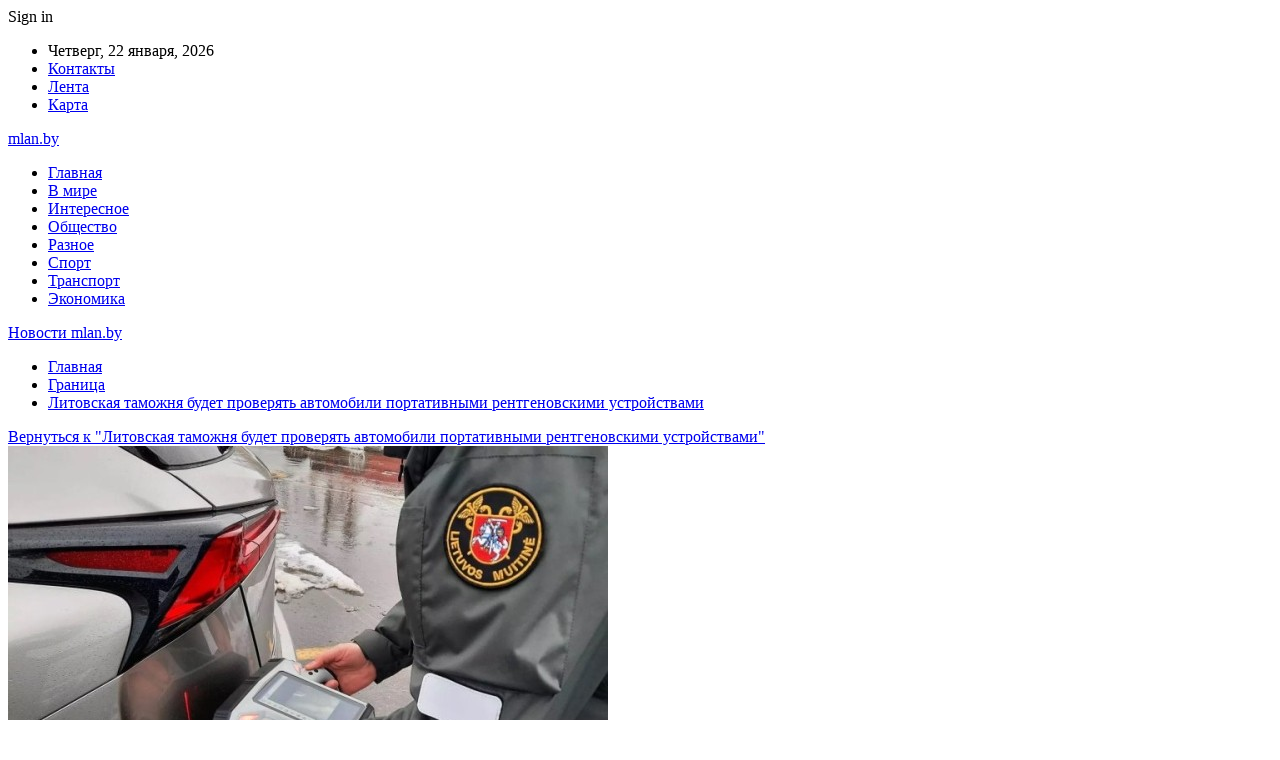

--- FILE ---
content_type: text/html; charset=UTF-8
request_url: https://mlan.by/granicza/litovskaya-tamozhnya-budet-proveryat-avtomobili-portativnymi-rentgenovskimi-ustrojstvami.html/attachment/32946
body_size: 17684
content:
	<!DOCTYPE html>
		<!--[if IE 8]>
	<html class="ie ie8" dir="ltr" lang="ru-RU" prefix="og: https://ogp.me/ns#"> <![endif]-->
	<!--[if IE 9]>
	<html class="ie ie9" dir="ltr" lang="ru-RU" prefix="og: https://ogp.me/ns#"> <![endif]-->
	<!--[if gt IE 9]><!-->
<html dir="ltr" lang="ru-RU" prefix="og: https://ogp.me/ns#"> <!--<![endif]-->
	<head>
				<meta charset="UTF-8">
		<meta http-equiv="X-UA-Compatible" content="IE=edge">
		<meta name="viewport" content="width=device-width, initial-scale=1.0">
		<link rel="pingback" href="https://mlan.by/xmlrpc.php"/>

		<title>| Новости mlan.by</title>

		<!-- All in One SEO 4.9.1.1 - aioseo.com -->
	<meta name="robots" content="max-snippet:-1, max-image-preview:large, max-video-preview:-1" />
	<meta name="author" content="admin"/>
	<link rel="canonical" href="https://mlan.by/granicza/litovskaya-tamozhnya-budet-proveryat-avtomobili-portativnymi-rentgenovskimi-ustrojstvami.html/attachment/32946" />
	<meta name="generator" content="All in One SEO (AIOSEO) 4.9.1.1" />
		<meta property="og:locale" content="ru_RU" />
		<meta property="og:site_name" content="Новости mlan.by |" />
		<meta property="og:type" content="article" />
		<meta property="og:title" content="| Новости mlan.by" />
		<meta property="og:url" content="https://mlan.by/granicza/litovskaya-tamozhnya-budet-proveryat-avtomobili-portativnymi-rentgenovskimi-ustrojstvami.html/attachment/32946" />
		<meta property="article:published_time" content="2024-01-28T17:25:17+00:00" />
		<meta property="article:modified_time" content="2024-01-28T17:25:17+00:00" />
		<meta name="twitter:card" content="summary" />
		<meta name="twitter:title" content="| Новости mlan.by" />
		<script type="application/ld+json" class="aioseo-schema">
			{"@context":"https:\/\/schema.org","@graph":[{"@type":"BreadcrumbList","@id":"https:\/\/mlan.by\/granicza\/litovskaya-tamozhnya-budet-proveryat-avtomobili-portativnymi-rentgenovskimi-ustrojstvami.html\/attachment\/32946#breadcrumblist","itemListElement":[{"@type":"ListItem","@id":"https:\/\/mlan.by#listItem","position":1,"name":"\u0413\u043b\u0430\u0432\u043d\u0430\u044f","item":"https:\/\/mlan.by"},{"@type":"ListItem","@id":"https:\/\/mlan.by\/granicza\/litovskaya-tamozhnya-budet-proveryat-avtomobili-portativnymi-rentgenovskimi-ustrojstvami.html\/attachment\/32946#listItem","position":2,"previousItem":{"@type":"ListItem","@id":"https:\/\/mlan.by#listItem","name":"\u0413\u043b\u0430\u0432\u043d\u0430\u044f"}}]},{"@type":"ItemPage","@id":"https:\/\/mlan.by\/granicza\/litovskaya-tamozhnya-budet-proveryat-avtomobili-portativnymi-rentgenovskimi-ustrojstvami.html\/attachment\/32946#itempage","url":"https:\/\/mlan.by\/granicza\/litovskaya-tamozhnya-budet-proveryat-avtomobili-portativnymi-rentgenovskimi-ustrojstvami.html\/attachment\/32946","name":"| \u041d\u043e\u0432\u043e\u0441\u0442\u0438 mlan.by","inLanguage":"ru-RU","isPartOf":{"@id":"https:\/\/mlan.by\/#website"},"breadcrumb":{"@id":"https:\/\/mlan.by\/granicza\/litovskaya-tamozhnya-budet-proveryat-avtomobili-portativnymi-rentgenovskimi-ustrojstvami.html\/attachment\/32946#breadcrumblist"},"author":{"@id":"https:\/\/mlan.by\/author\/admin#author"},"creator":{"@id":"https:\/\/mlan.by\/author\/admin#author"},"datePublished":"2024-01-28T20:25:17+03:00","dateModified":"2024-01-28T20:25:17+03:00"},{"@type":"Organization","@id":"https:\/\/mlan.by\/#organization","name":"mlan.by","url":"https:\/\/mlan.by\/"},{"@type":"Person","@id":"https:\/\/mlan.by\/author\/admin#author","url":"https:\/\/mlan.by\/author\/admin","name":"admin","image":{"@type":"ImageObject","@id":"https:\/\/mlan.by\/granicza\/litovskaya-tamozhnya-budet-proveryat-avtomobili-portativnymi-rentgenovskimi-ustrojstvami.html\/attachment\/32946#authorImage","url":"https:\/\/secure.gravatar.com\/avatar\/312cdcf38b28165683a140e612e3f9539f86d26244a3dfc71ba6b2cdead2a3eb?s=96&d=mm&r=g","width":96,"height":96,"caption":"admin"}},{"@type":"WebSite","@id":"https:\/\/mlan.by\/#website","url":"https:\/\/mlan.by\/","name":"\u041d\u043e\u0432\u043e\u0441\u0442\u0438 mlan.by","inLanguage":"ru-RU","publisher":{"@id":"https:\/\/mlan.by\/#organization"}}]}
		</script>
		<!-- All in One SEO -->


<!-- Better Open Graph, Schema.org & Twitter Integration -->
<meta property="og:locale" content="ru_ru"/>
<meta property="og:site_name" content="Новости mlan.by"/>
<meta property="og:url" content="https://mlan.by/granicza/litovskaya-tamozhnya-budet-proveryat-avtomobili-portativnymi-rentgenovskimi-ustrojstvami.html/attachment/32946"/>
<meta property="og:image" content="https://mlan.by/wp-content/themes/publisher/images/default-thumb/large.png"/>
<meta property="og:type" content="article"/>
<meta name="twitter:card" content="summary"/>
<meta name="twitter:url" content="https://mlan.by/granicza/litovskaya-tamozhnya-budet-proveryat-avtomobili-portativnymi-rentgenovskimi-ustrojstvami.html/attachment/32946"/>
<meta name="twitter:image" content="https://mlan.by/wp-content/themes/publisher/images/default-thumb/large.png"/>
<!-- / Better Open Graph, Schema.org & Twitter Integration. -->
<link rel='dns-prefetch' href='//fonts.googleapis.com' />
<link rel="alternate" type="application/rss+xml" title="Новости mlan.by &raquo; Лента" href="https://mlan.by/feed" />
<link rel="alternate" type="application/rss+xml" title="Новости mlan.by &raquo; Лента комментариев" href="https://mlan.by/comments/feed" />
<link rel="alternate" type="application/rss+xml" title="Новости mlan.by &raquo; Лента комментариев к &laquo;&raquo;" href="https://mlan.by/granicza/litovskaya-tamozhnya-budet-proveryat-avtomobili-portativnymi-rentgenovskimi-ustrojstvami.html/attachment/32946/feed" />
<link rel="alternate" title="oEmbed (JSON)" type="application/json+oembed" href="https://mlan.by/wp-json/oembed/1.0/embed?url=https%3A%2F%2Fmlan.by%2Fgranicza%2Flitovskaya-tamozhnya-budet-proveryat-avtomobili-portativnymi-rentgenovskimi-ustrojstvami.html%2Fattachment%2F32946" />
<link rel="alternate" title="oEmbed (XML)" type="text/xml+oembed" href="https://mlan.by/wp-json/oembed/1.0/embed?url=https%3A%2F%2Fmlan.by%2Fgranicza%2Flitovskaya-tamozhnya-budet-proveryat-avtomobili-portativnymi-rentgenovskimi-ustrojstvami.html%2Fattachment%2F32946&#038;format=xml" />
<style id='wp-img-auto-sizes-contain-inline-css' type='text/css'>
img:is([sizes=auto i],[sizes^="auto," i]){contain-intrinsic-size:3000px 1500px}
/*# sourceURL=wp-img-auto-sizes-contain-inline-css */
</style>
<style id='wp-emoji-styles-inline-css' type='text/css'>

	img.wp-smiley, img.emoji {
		display: inline !important;
		border: none !important;
		box-shadow: none !important;
		height: 1em !important;
		width: 1em !important;
		margin: 0 0.07em !important;
		vertical-align: -0.1em !important;
		background: none !important;
		padding: 0 !important;
	}
/*# sourceURL=wp-emoji-styles-inline-css */
</style>
<style id='wp-block-library-inline-css' type='text/css'>
:root{--wp-block-synced-color:#7a00df;--wp-block-synced-color--rgb:122,0,223;--wp-bound-block-color:var(--wp-block-synced-color);--wp-editor-canvas-background:#ddd;--wp-admin-theme-color:#007cba;--wp-admin-theme-color--rgb:0,124,186;--wp-admin-theme-color-darker-10:#006ba1;--wp-admin-theme-color-darker-10--rgb:0,107,160.5;--wp-admin-theme-color-darker-20:#005a87;--wp-admin-theme-color-darker-20--rgb:0,90,135;--wp-admin-border-width-focus:2px}@media (min-resolution:192dpi){:root{--wp-admin-border-width-focus:1.5px}}.wp-element-button{cursor:pointer}:root .has-very-light-gray-background-color{background-color:#eee}:root .has-very-dark-gray-background-color{background-color:#313131}:root .has-very-light-gray-color{color:#eee}:root .has-very-dark-gray-color{color:#313131}:root .has-vivid-green-cyan-to-vivid-cyan-blue-gradient-background{background:linear-gradient(135deg,#00d084,#0693e3)}:root .has-purple-crush-gradient-background{background:linear-gradient(135deg,#34e2e4,#4721fb 50%,#ab1dfe)}:root .has-hazy-dawn-gradient-background{background:linear-gradient(135deg,#faaca8,#dad0ec)}:root .has-subdued-olive-gradient-background{background:linear-gradient(135deg,#fafae1,#67a671)}:root .has-atomic-cream-gradient-background{background:linear-gradient(135deg,#fdd79a,#004a59)}:root .has-nightshade-gradient-background{background:linear-gradient(135deg,#330968,#31cdcf)}:root .has-midnight-gradient-background{background:linear-gradient(135deg,#020381,#2874fc)}:root{--wp--preset--font-size--normal:16px;--wp--preset--font-size--huge:42px}.has-regular-font-size{font-size:1em}.has-larger-font-size{font-size:2.625em}.has-normal-font-size{font-size:var(--wp--preset--font-size--normal)}.has-huge-font-size{font-size:var(--wp--preset--font-size--huge)}.has-text-align-center{text-align:center}.has-text-align-left{text-align:left}.has-text-align-right{text-align:right}.has-fit-text{white-space:nowrap!important}#end-resizable-editor-section{display:none}.aligncenter{clear:both}.items-justified-left{justify-content:flex-start}.items-justified-center{justify-content:center}.items-justified-right{justify-content:flex-end}.items-justified-space-between{justify-content:space-between}.screen-reader-text{border:0;clip-path:inset(50%);height:1px;margin:-1px;overflow:hidden;padding:0;position:absolute;width:1px;word-wrap:normal!important}.screen-reader-text:focus{background-color:#ddd;clip-path:none;color:#444;display:block;font-size:1em;height:auto;left:5px;line-height:normal;padding:15px 23px 14px;text-decoration:none;top:5px;width:auto;z-index:100000}html :where(.has-border-color){border-style:solid}html :where([style*=border-top-color]){border-top-style:solid}html :where([style*=border-right-color]){border-right-style:solid}html :where([style*=border-bottom-color]){border-bottom-style:solid}html :where([style*=border-left-color]){border-left-style:solid}html :where([style*=border-width]){border-style:solid}html :where([style*=border-top-width]){border-top-style:solid}html :where([style*=border-right-width]){border-right-style:solid}html :where([style*=border-bottom-width]){border-bottom-style:solid}html :where([style*=border-left-width]){border-left-style:solid}html :where(img[class*=wp-image-]){height:auto;max-width:100%}:where(figure){margin:0 0 1em}html :where(.is-position-sticky){--wp-admin--admin-bar--position-offset:var(--wp-admin--admin-bar--height,0px)}@media screen and (max-width:600px){html :where(.is-position-sticky){--wp-admin--admin-bar--position-offset:0px}}

/*# sourceURL=wp-block-library-inline-css */
</style><style id='global-styles-inline-css' type='text/css'>
:root{--wp--preset--aspect-ratio--square: 1;--wp--preset--aspect-ratio--4-3: 4/3;--wp--preset--aspect-ratio--3-4: 3/4;--wp--preset--aspect-ratio--3-2: 3/2;--wp--preset--aspect-ratio--2-3: 2/3;--wp--preset--aspect-ratio--16-9: 16/9;--wp--preset--aspect-ratio--9-16: 9/16;--wp--preset--color--black: #000000;--wp--preset--color--cyan-bluish-gray: #abb8c3;--wp--preset--color--white: #ffffff;--wp--preset--color--pale-pink: #f78da7;--wp--preset--color--vivid-red: #cf2e2e;--wp--preset--color--luminous-vivid-orange: #ff6900;--wp--preset--color--luminous-vivid-amber: #fcb900;--wp--preset--color--light-green-cyan: #7bdcb5;--wp--preset--color--vivid-green-cyan: #00d084;--wp--preset--color--pale-cyan-blue: #8ed1fc;--wp--preset--color--vivid-cyan-blue: #0693e3;--wp--preset--color--vivid-purple: #9b51e0;--wp--preset--gradient--vivid-cyan-blue-to-vivid-purple: linear-gradient(135deg,rgb(6,147,227) 0%,rgb(155,81,224) 100%);--wp--preset--gradient--light-green-cyan-to-vivid-green-cyan: linear-gradient(135deg,rgb(122,220,180) 0%,rgb(0,208,130) 100%);--wp--preset--gradient--luminous-vivid-amber-to-luminous-vivid-orange: linear-gradient(135deg,rgb(252,185,0) 0%,rgb(255,105,0) 100%);--wp--preset--gradient--luminous-vivid-orange-to-vivid-red: linear-gradient(135deg,rgb(255,105,0) 0%,rgb(207,46,46) 100%);--wp--preset--gradient--very-light-gray-to-cyan-bluish-gray: linear-gradient(135deg,rgb(238,238,238) 0%,rgb(169,184,195) 100%);--wp--preset--gradient--cool-to-warm-spectrum: linear-gradient(135deg,rgb(74,234,220) 0%,rgb(151,120,209) 20%,rgb(207,42,186) 40%,rgb(238,44,130) 60%,rgb(251,105,98) 80%,rgb(254,248,76) 100%);--wp--preset--gradient--blush-light-purple: linear-gradient(135deg,rgb(255,206,236) 0%,rgb(152,150,240) 100%);--wp--preset--gradient--blush-bordeaux: linear-gradient(135deg,rgb(254,205,165) 0%,rgb(254,45,45) 50%,rgb(107,0,62) 100%);--wp--preset--gradient--luminous-dusk: linear-gradient(135deg,rgb(255,203,112) 0%,rgb(199,81,192) 50%,rgb(65,88,208) 100%);--wp--preset--gradient--pale-ocean: linear-gradient(135deg,rgb(255,245,203) 0%,rgb(182,227,212) 50%,rgb(51,167,181) 100%);--wp--preset--gradient--electric-grass: linear-gradient(135deg,rgb(202,248,128) 0%,rgb(113,206,126) 100%);--wp--preset--gradient--midnight: linear-gradient(135deg,rgb(2,3,129) 0%,rgb(40,116,252) 100%);--wp--preset--font-size--small: 13px;--wp--preset--font-size--medium: 20px;--wp--preset--font-size--large: 36px;--wp--preset--font-size--x-large: 42px;--wp--preset--spacing--20: 0.44rem;--wp--preset--spacing--30: 0.67rem;--wp--preset--spacing--40: 1rem;--wp--preset--spacing--50: 1.5rem;--wp--preset--spacing--60: 2.25rem;--wp--preset--spacing--70: 3.38rem;--wp--preset--spacing--80: 5.06rem;--wp--preset--shadow--natural: 6px 6px 9px rgba(0, 0, 0, 0.2);--wp--preset--shadow--deep: 12px 12px 50px rgba(0, 0, 0, 0.4);--wp--preset--shadow--sharp: 6px 6px 0px rgba(0, 0, 0, 0.2);--wp--preset--shadow--outlined: 6px 6px 0px -3px rgb(255, 255, 255), 6px 6px rgb(0, 0, 0);--wp--preset--shadow--crisp: 6px 6px 0px rgb(0, 0, 0);}:where(.is-layout-flex){gap: 0.5em;}:where(.is-layout-grid){gap: 0.5em;}body .is-layout-flex{display: flex;}.is-layout-flex{flex-wrap: wrap;align-items: center;}.is-layout-flex > :is(*, div){margin: 0;}body .is-layout-grid{display: grid;}.is-layout-grid > :is(*, div){margin: 0;}:where(.wp-block-columns.is-layout-flex){gap: 2em;}:where(.wp-block-columns.is-layout-grid){gap: 2em;}:where(.wp-block-post-template.is-layout-flex){gap: 1.25em;}:where(.wp-block-post-template.is-layout-grid){gap: 1.25em;}.has-black-color{color: var(--wp--preset--color--black) !important;}.has-cyan-bluish-gray-color{color: var(--wp--preset--color--cyan-bluish-gray) !important;}.has-white-color{color: var(--wp--preset--color--white) !important;}.has-pale-pink-color{color: var(--wp--preset--color--pale-pink) !important;}.has-vivid-red-color{color: var(--wp--preset--color--vivid-red) !important;}.has-luminous-vivid-orange-color{color: var(--wp--preset--color--luminous-vivid-orange) !important;}.has-luminous-vivid-amber-color{color: var(--wp--preset--color--luminous-vivid-amber) !important;}.has-light-green-cyan-color{color: var(--wp--preset--color--light-green-cyan) !important;}.has-vivid-green-cyan-color{color: var(--wp--preset--color--vivid-green-cyan) !important;}.has-pale-cyan-blue-color{color: var(--wp--preset--color--pale-cyan-blue) !important;}.has-vivid-cyan-blue-color{color: var(--wp--preset--color--vivid-cyan-blue) !important;}.has-vivid-purple-color{color: var(--wp--preset--color--vivid-purple) !important;}.has-black-background-color{background-color: var(--wp--preset--color--black) !important;}.has-cyan-bluish-gray-background-color{background-color: var(--wp--preset--color--cyan-bluish-gray) !important;}.has-white-background-color{background-color: var(--wp--preset--color--white) !important;}.has-pale-pink-background-color{background-color: var(--wp--preset--color--pale-pink) !important;}.has-vivid-red-background-color{background-color: var(--wp--preset--color--vivid-red) !important;}.has-luminous-vivid-orange-background-color{background-color: var(--wp--preset--color--luminous-vivid-orange) !important;}.has-luminous-vivid-amber-background-color{background-color: var(--wp--preset--color--luminous-vivid-amber) !important;}.has-light-green-cyan-background-color{background-color: var(--wp--preset--color--light-green-cyan) !important;}.has-vivid-green-cyan-background-color{background-color: var(--wp--preset--color--vivid-green-cyan) !important;}.has-pale-cyan-blue-background-color{background-color: var(--wp--preset--color--pale-cyan-blue) !important;}.has-vivid-cyan-blue-background-color{background-color: var(--wp--preset--color--vivid-cyan-blue) !important;}.has-vivid-purple-background-color{background-color: var(--wp--preset--color--vivid-purple) !important;}.has-black-border-color{border-color: var(--wp--preset--color--black) !important;}.has-cyan-bluish-gray-border-color{border-color: var(--wp--preset--color--cyan-bluish-gray) !important;}.has-white-border-color{border-color: var(--wp--preset--color--white) !important;}.has-pale-pink-border-color{border-color: var(--wp--preset--color--pale-pink) !important;}.has-vivid-red-border-color{border-color: var(--wp--preset--color--vivid-red) !important;}.has-luminous-vivid-orange-border-color{border-color: var(--wp--preset--color--luminous-vivid-orange) !important;}.has-luminous-vivid-amber-border-color{border-color: var(--wp--preset--color--luminous-vivid-amber) !important;}.has-light-green-cyan-border-color{border-color: var(--wp--preset--color--light-green-cyan) !important;}.has-vivid-green-cyan-border-color{border-color: var(--wp--preset--color--vivid-green-cyan) !important;}.has-pale-cyan-blue-border-color{border-color: var(--wp--preset--color--pale-cyan-blue) !important;}.has-vivid-cyan-blue-border-color{border-color: var(--wp--preset--color--vivid-cyan-blue) !important;}.has-vivid-purple-border-color{border-color: var(--wp--preset--color--vivid-purple) !important;}.has-vivid-cyan-blue-to-vivid-purple-gradient-background{background: var(--wp--preset--gradient--vivid-cyan-blue-to-vivid-purple) !important;}.has-light-green-cyan-to-vivid-green-cyan-gradient-background{background: var(--wp--preset--gradient--light-green-cyan-to-vivid-green-cyan) !important;}.has-luminous-vivid-amber-to-luminous-vivid-orange-gradient-background{background: var(--wp--preset--gradient--luminous-vivid-amber-to-luminous-vivid-orange) !important;}.has-luminous-vivid-orange-to-vivid-red-gradient-background{background: var(--wp--preset--gradient--luminous-vivid-orange-to-vivid-red) !important;}.has-very-light-gray-to-cyan-bluish-gray-gradient-background{background: var(--wp--preset--gradient--very-light-gray-to-cyan-bluish-gray) !important;}.has-cool-to-warm-spectrum-gradient-background{background: var(--wp--preset--gradient--cool-to-warm-spectrum) !important;}.has-blush-light-purple-gradient-background{background: var(--wp--preset--gradient--blush-light-purple) !important;}.has-blush-bordeaux-gradient-background{background: var(--wp--preset--gradient--blush-bordeaux) !important;}.has-luminous-dusk-gradient-background{background: var(--wp--preset--gradient--luminous-dusk) !important;}.has-pale-ocean-gradient-background{background: var(--wp--preset--gradient--pale-ocean) !important;}.has-electric-grass-gradient-background{background: var(--wp--preset--gradient--electric-grass) !important;}.has-midnight-gradient-background{background: var(--wp--preset--gradient--midnight) !important;}.has-small-font-size{font-size: var(--wp--preset--font-size--small) !important;}.has-medium-font-size{font-size: var(--wp--preset--font-size--medium) !important;}.has-large-font-size{font-size: var(--wp--preset--font-size--large) !important;}.has-x-large-font-size{font-size: var(--wp--preset--font-size--x-large) !important;}
/*# sourceURL=global-styles-inline-css */
</style>

<style id='classic-theme-styles-inline-css' type='text/css'>
/*! This file is auto-generated */
.wp-block-button__link{color:#fff;background-color:#32373c;border-radius:9999px;box-shadow:none;text-decoration:none;padding:calc(.667em + 2px) calc(1.333em + 2px);font-size:1.125em}.wp-block-file__button{background:#32373c;color:#fff;text-decoration:none}
/*# sourceURL=/wp-includes/css/classic-themes.min.css */
</style>
<link rel='stylesheet' id='contact-form-7-css' href='https://mlan.by/wp-content/plugins/contact-form-7/includes/css/styles.css?ver=6.1.4' type='text/css' media='all' />
<link rel='stylesheet' id='bf-slick-css' href='https://mlan.by/wp-content/themes/publisher/includes/libs/better-framework/assets/css/slick.min.css?ver=3.10.22' type='text/css' media='all' />
<link rel='stylesheet' id='pretty-photo-css' href='https://mlan.by/wp-content/themes/publisher/includes/libs/better-framework/assets/css/pretty-photo.min.css?ver=3.10.22' type='text/css' media='all' />
<link rel='stylesheet' id='bs-icons-css' href='https://mlan.by/wp-content/themes/publisher/includes/libs/better-framework/assets/css/bs-icons.css?ver=3.10.22' type='text/css' media='all' />
<link rel='stylesheet' id='theme-libs-css' href='https://mlan.by/wp-content/themes/publisher/css/theme-libs.min.css?ver=7.7.0' type='text/css' media='all' />
<link rel='stylesheet' id='fontawesome-css' href='https://mlan.by/wp-content/themes/publisher/includes/libs/better-framework/assets/css/font-awesome.min.css?ver=3.10.22' type='text/css' media='all' />
<link rel='stylesheet' id='publisher-css' href='https://mlan.by/wp-content/themes/publisher/style-7.7.0.min.css?ver=7.7.0' type='text/css' media='all' />
<link rel='stylesheet' id='better-framework-main-fonts-css' href='https://fonts.googleapis.com/css?family=Roboto:400,500,400italic&#038;subset=greek' type='text/css' media='all' />
<script type="text/javascript" src="https://mlan.by/wp-includes/js/jquery/jquery.min.js?ver=3.7.1" id="jquery-core-js"></script>
<script type="text/javascript" src="https://mlan.by/wp-includes/js/jquery/jquery-migrate.min.js?ver=3.4.1" id="jquery-migrate-js"></script>
<link rel="https://api.w.org/" href="https://mlan.by/wp-json/" /><link rel="alternate" title="JSON" type="application/json" href="https://mlan.by/wp-json/wp/v2/media/32946" /><link rel="EditURI" type="application/rsd+xml" title="RSD" href="https://mlan.by/xmlrpc.php?rsd" />
<meta name="generator" content="WordPress 6.9" />
<link rel='shortlink' href='https://mlan.by/?p=32946' />
			<link rel="amphtml" href="https://mlan.by/amp/granicza/litovskaya-tamozhnya-budet-proveryat-avtomobili-portativnymi-rentgenovskimi-ustrojstvami.html/attachment/32946"/>
			<script type="application/ld+json">{
    "@context": "http:\/\/schema.org\/",
    "@type": "Organization",
    "@id": "#organization",
    "url": "https:\/\/mlan.by\/",
    "name": "\u041d\u043e\u0432\u043e\u0441\u0442\u0438 mlan.by",
    "description": ""
}</script>
<script type="application/ld+json">{
    "@context": "http:\/\/schema.org\/",
    "@type": "WebSite",
    "name": "\u041d\u043e\u0432\u043e\u0441\u0442\u0438 mlan.by",
    "alternateName": "",
    "url": "https:\/\/mlan.by\/"
}</script>
<script type="application/ld+json">{
    "@context": "http:\/\/schema.org\/",
    "@type": "ImageObject",
    "datePublished": "2024-01-28",
    "dateModified": "2024-01-28",
    "author": {
        "@type": "Person",
        "@id": "#person-admin",
        "name": "admin"
    },
    "image": {
        "@type": "ImageObject",
        "url": "https:\/\/mlan.by\/wp-content\/uploads\/2024\/01\/f7fb18f1e156d3656792193b0b796a1b-1.jpg",
        "width": 600,
        "height": 400
    },
    "interactionStatistic": [
        {
            "@type": "InteractionCounter",
            "interactionType": "http:\/\/schema.org\/CommentAction",
            "userInteractionCount": "0"
        }
    ],
    "publisher": {
        "@id": "#organization"
    },
    "mainEntityOfPage": "https:\/\/mlan.by\/granicza\/litovskaya-tamozhnya-budet-proveryat-avtomobili-portativnymi-rentgenovskimi-ustrojstvami.html\/attachment\/32946"
}</script>
<link rel='stylesheet' id='7.7.0-1768825900' href='https://mlan.by/wp-content/bs-booster-cache/e19d2b0230bc5f38b6c734f174f698f0.css' type='text/css' media='all' />
<link rel="icon" href="https://mlan.by/wp-content/uploads/2022/08/cropped-mlan-32x32.png" sizes="32x32" />
<link rel="icon" href="https://mlan.by/wp-content/uploads/2022/08/cropped-mlan-192x192.png" sizes="192x192" />
<link rel="apple-touch-icon" href="https://mlan.by/wp-content/uploads/2022/08/cropped-mlan-180x180.png" />
<meta name="msapplication-TileImage" content="https://mlan.by/wp-content/uploads/2022/08/cropped-mlan-270x270.png" />
	</head>

<body class="attachment wp-singular attachment-template-default single single-attachment postid-32946 attachmentid-32946 attachment-jpeg wp-theme-publisher bs-theme bs-publisher bs-publisher-clean-magazine active-light-box active-top-line ltr close-rh page-layout-2-col-right full-width active-sticky-sidebar main-menu-sticky-smart  bs-ll-a" dir="ltr">
		<div class="main-wrap content-main-wrap">
			<header id="header" class="site-header header-style-2 boxed" itemscope="itemscope" itemtype="https://schema.org/WPHeader">

		<section class="topbar topbar-style-1 hidden-xs hidden-xs">
	<div class="content-wrap">
		<div class="container">
			<div class="topbar-inner clearfix">

									<div class="section-links">
													<a class="topbar-sign-in "
							   data-toggle="modal" data-target="#bsLoginModal">
								<i class="fa fa-user-circle"></i> Sign in							</a>

							<div class="modal sign-in-modal fade" id="bsLoginModal" tabindex="-1" role="dialog"
							     style="display: none">
								<div class="modal-dialog" role="document">
									<div class="modal-content">
											<span class="close-modal" data-dismiss="modal" aria-label="Close"><i
														class="fa fa-close"></i></span>
										<div class="modal-body">
											<div id="form_29439_" class="bs-shortcode bs-login-shortcode ">
		<div class="bs-login bs-type-login"  style="display:none">

					<div class="bs-login-panel bs-login-sign-panel bs-current-login-panel">
								<form name="loginform"
				      action="https://mlan.by/wp-login.php" method="post">

					
					<div class="login-header">
						<span class="login-icon fa fa-user-circle main-color"></span>
						<p>Welcome, Login to your account.</p>
					</div>
					
					<div class="login-field login-username">
						<input type="text" name="log" id="form_29439_user_login" class="input"
						       value="" size="20"
						       placeholder="Username or Email..." required/>
					</div>

					<div class="login-field login-password">
						<input type="password" name="pwd" id="form_29439_user_pass"
						       class="input"
						       value="" size="20" placeholder="Password..."
						       required/>
					</div>

					
					<div class="login-field">
						<a href="https://mlan.by/wp-login.php?action=lostpassword&redirect_to=https%3A%2F%2Fmlan.by%2Fgranicza%2Flitovskaya-tamozhnya-budet-proveryat-avtomobili-portativnymi-rentgenovskimi-ustrojstvami.html%2Fattachment%2F32946"
						   class="go-reset-panel">Forget password?</a>

													<span class="login-remember">
							<input class="remember-checkbox" name="rememberme" type="checkbox"
							       id="form_29439_rememberme"
							       value="forever"  />
							<label class="remember-label">Remember me</label>
						</span>
											</div>

					
					<div class="login-field login-submit">
						<input type="submit" name="wp-submit"
						       class="button-primary login-btn"
						       value="Log In"/>
						<input type="hidden" name="redirect_to" value="https://mlan.by/granicza/litovskaya-tamozhnya-budet-proveryat-avtomobili-portativnymi-rentgenovskimi-ustrojstvami.html/attachment/32946"/>
					</div>

									</form>
			</div>

			<div class="bs-login-panel bs-login-reset-panel">

				<span class="go-login-panel"><i
							class="fa fa-angle-left"></i> Sign in</span>

				<div class="bs-login-reset-panel-inner">
					<div class="login-header">
						<span class="login-icon fa fa-support"></span>
						<p>Recover your password.</p>
						<p>A password will be e-mailed to you.</p>
					</div>
										<form name="lostpasswordform" id="form_29439_lostpasswordform"
					      action="https://mlan.by/wp-login.php?action=lostpassword"
					      method="post">

						<div class="login-field reset-username">
							<input type="text" name="user_login" class="input" value=""
							       placeholder="Username or Email..."
							       required/>
						</div>

						
						<div class="login-field reset-submit">

							<input type="hidden" name="redirect_to" value=""/>
							<input type="submit" name="wp-submit" class="login-btn"
							       value="Send My Password"/>

						</div>
					</form>
				</div>
			</div>
			</div>
	</div>
										</div>
									</div>
								</div>
							</div>
												</div>
				
				<div class="section-menu">
						<div id="menu-top" class="menu top-menu-wrapper" role="navigation" itemscope="itemscope" itemtype="https://schema.org/SiteNavigationElement">
		<nav class="top-menu-container">

			<ul id="top-navigation" class="top-menu menu clearfix bsm-pure">
									<li id="topbar-date" class="menu-item menu-item-date">
					<span
						class="topbar-date">Четверг, 22 января, 2026</span>
					</li>
					<li id="menu-item-34" class="menu-item menu-item-type-post_type menu-item-object-page better-anim-fade menu-item-34"><a href="https://mlan.by/kontakty">Контакты</a></li>
<li id="menu-item-35" class="menu-item menu-item-type-post_type menu-item-object-page better-anim-fade menu-item-35"><a href="https://mlan.by/lenta">Лента</a></li>
<li id="menu-item-75" class="menu-item menu-item-type-custom menu-item-object-custom better-anim-fade menu-item-75"><a href="/sitemap.xml">Карта</a></li>
			</ul>

		</nav>
	</div>
				</div>
			</div>
		</div>
	</div>
</section>
		<div class="header-inner">
			<div class="content-wrap">
				<div class="container">
					<div class="row">
						<div class="row-height">
							<div class="logo-col col-xs-12">
								<div class="col-inside">
									<div id="site-branding" class="site-branding">
	<p  id="site-title" class="logo h1 text-logo">
	<a href="https://mlan.by/" itemprop="url" rel="home">
		mlan.by	</a>
</p>
</div><!-- .site-branding -->
								</div>
							</div>
													</div>
					</div>
				</div>
			</div>
		</div>

		<div id="menu-main" class="menu main-menu-wrapper" role="navigation" itemscope="itemscope" itemtype="https://schema.org/SiteNavigationElement">
	<div class="main-menu-inner">
		<div class="content-wrap">
			<div class="container">

				<nav class="main-menu-container">
					<ul id="main-navigation" class="main-menu menu bsm-pure clearfix">
						<li id="menu-item-30" class="menu-item menu-item-type-custom menu-item-object-custom menu-item-home better-anim-fade menu-item-30"><a href="https://mlan.by/">Главная</a></li>
<li id="menu-item-31" class="menu-item menu-item-type-taxonomy menu-item-object-category menu-term-1 better-anim-fade menu-item-31"><a href="https://mlan.by/category/v-mire">В мире</a></li>
<li id="menu-item-63" class="menu-item menu-item-type-taxonomy menu-item-object-category menu-term-10 better-anim-fade menu-item-63"><a href="https://mlan.by/category/interesnoe">Интересное</a></li>
<li id="menu-item-65" class="menu-item menu-item-type-taxonomy menu-item-object-category menu-term-4 better-anim-fade menu-item-65"><a href="https://mlan.by/category/obshhestvo">Общество</a></li>
<li id="menu-item-70" class="menu-item menu-item-type-taxonomy menu-item-object-category menu-term-17 better-anim-fade menu-item-70"><a href="https://mlan.by/category/raznoe">Разное</a></li>
<li id="menu-item-71" class="menu-item menu-item-type-taxonomy menu-item-object-category menu-term-14 better-anim-fade menu-item-71"><a href="https://mlan.by/category/sport">Спорт</a></li>
<li id="menu-item-72" class="menu-item menu-item-type-taxonomy menu-item-object-category menu-term-16 better-anim-fade menu-item-72"><a href="https://mlan.by/category/transport">Транспорт</a></li>
<li id="menu-item-74" class="menu-item menu-item-type-taxonomy menu-item-object-category menu-term-18 better-anim-fade menu-item-74"><a href="https://mlan.by/category/ekonomika">Экономика</a></li>
					</ul><!-- #main-navigation -->
									</nav><!-- .main-menu-container -->

			</div>
		</div>
	</div>
</div><!-- .menu -->
	</header><!-- .header -->
	<div class="rh-header clearfix dark deferred-block-exclude">
		<div class="rh-container clearfix">

			<div class="menu-container close">
				<span class="menu-handler"><span class="lines"></span></span>
			</div><!-- .menu-container -->

			<div class="logo-container rh-text-logo">
				<a href="https://mlan.by/" itemprop="url" rel="home">
					Новости mlan.by				</a>
			</div><!-- .logo-container -->
		</div><!-- .rh-container -->
	</div><!-- .rh-header -->
<nav role="navigation" aria-label="Breadcrumbs" class="bf-breadcrumb clearfix bc-top-style"><div class="container bf-breadcrumb-container"><ul class="bf-breadcrumb-items" itemscope itemtype="http://schema.org/BreadcrumbList"><meta name="numberOfItems" content="3" /><meta name="itemListOrder" content="Ascending" /><li itemprop="itemListElement" itemscope itemtype="http://schema.org/ListItem" class="bf-breadcrumb-item bf-breadcrumb-begin"><a itemprop="item" href="https://mlan.by" rel="home"><span itemprop="name">Главная</span></a><meta itemprop="position" content="1" /></li><li itemprop="itemListElement" itemscope itemtype="http://schema.org/ListItem" class="bf-breadcrumb-item"><a itemprop="item" href="https://mlan.by/category/granicza" ><span itemprop="name">Граница</span></a><meta itemprop="position" content="2" /></li><li itemprop="itemListElement" itemscope itemtype="http://schema.org/ListItem" class="bf-breadcrumb-item bf-breadcrumb-end"><a itemprop="item" href="https://mlan.by/granicza/litovskaya-tamozhnya-budet-proveryat-avtomobili-portativnymi-rentgenovskimi-ustrojstvami.html" ><span itemprop="name">Литовская таможня будет проверять автомобили портативными рентгеновскими устройствами</span></a><meta itemprop="position" content="3" /></li></ul></div></nav><div class="content-wrap">
		<main id="content" class="content-container">

		<div class="container layout-2-col layout-2-col-1 layout-right-sidebar layout-bc-before">
			<div class="row main-section">
										<div class="col-sm-8 content-column">
								<article id="post-32946" class="post-32946 attachment type-attachment status-inherit  single-attachment-content">
					<div class="return-to">
				<a href="https://mlan.by/granicza/litovskaya-tamozhnya-budet-proveryat-avtomobili-portativnymi-rentgenovskimi-ustrojstvami.html" class="heading-typo"><i
						class="fa fa-angle-left"></i> Вернуться к &quot;Литовская таможня будет проверять автомобили портативными рентгеновскими устройствами&quot;</a>
			</div>
					<div class="single-featured">
							<a class="post-thumbnail" href="https://mlan.by/wp-content/uploads/2024/01/f7fb18f1e156d3656792193b0b796a1b-1.jpg">
					<img src="https://mlan.by/wp-content/uploads/2024/01/f7fb18f1e156d3656792193b0b796a1b-1.jpg"
					     alt="">
				</a>
						</div>

		<header class="attachment-header">
					</header>

					<div class="pagination bs-links-pagination clearfix" itemscope="itemscope" itemtype="https://schema.org/SiteNavigationElement/Pagination">
									<div
						class="newer"><a href='https://mlan.by/granicza/litovskaya-tamozhnya-budet-proveryat-avtomobili-portativnymi-rentgenovskimi-ustrojstvami.html/attachment/f7fb18f1e156d3656792193b0b796a1b'>следующий <i class="fa fa-angle-double-right"></i></a></div>
								</div>
						<div class="parent-images clearfix">
			<ul class="listing listing-attachment-siblings columns-5">
										<li class="listing-item listing-item-current item-32946">
							<div class="img-holder"
								 data-src="https://mlan.by/wp-content/uploads/2024/01/f7fb18f1e156d3656792193b0b796a1b-1.jpg">
								<i class="fa fa-eye"></i></div>
						</li>
												<li class="listing-item item-32947">
							<a class="img-holder" itemprop="url" rel="bookmark"
							   href="https://mlan.by/granicza/litovskaya-tamozhnya-budet-proveryat-avtomobili-portativnymi-rentgenovskimi-ustrojstvami.html/attachment/f7fb18f1e156d3656792193b0b796a1b"
								 data-src="https://mlan.by/wp-content/uploads/2024/01/f7fb18f1e156d3656792193b0b796a1b.jpg">
								<i class="fa fa-eye"></i></a>
						</li>
									</ul>
			</div>	</article>
						</div><!-- .content-column -->
												<div class="col-sm-4 sidebar-column sidebar-column-primary">
							<aside id="sidebar-primary-sidebar" class="sidebar" role="complementary" aria-label="Primary Sidebar Sidebar" itemscope="itemscope" itemtype="https://schema.org/WPSideBar">
	<div id="search-2" class=" h-ni w-nt primary-sidebar-widget widget widget_search"><form role="search" method="get" class="search-form clearfix" action="https://mlan.by">
	<input type="search" class="search-field"
	       placeholder="Поиск..."
	       value="" name="s"
	       title="Искать:"
	       autocomplete="off">
	<input type="submit" class="search-submit" value="Поиск">
</form><!-- .search-form -->
</div><div id="bs-mix-listing-3-1-2" class=" h-ni w-nt primary-sidebar-widget widget widget_bs-mix-listing-3-1"><div class=" bs-listing bs-listing-listing-mix-3-1 bs-listing-single-tab pagination-animate">		<p class="section-heading sh-t1 sh-s1 main-term-none">

		
							<span class="h-text main-term-none main-link">
						 Недавние Посты					</span>
			
		
		</p>
				<div class="bs-pagination-wrapper main-term-none next_prev bs-slider-first-item">
			<div class="listing listing-mix-3-1 clearfix ">
		<div class="item-inner">
			<div class="row-1">
									<div class="listing listing-grid-1 clearfix columns-1">
							<div class="post-56910 type-post format-standard has-post-thumbnail   listing-item listing-item-grid listing-item-grid-1 main-term-10">
	<div class="item-inner">
					<div class="featured clearfix">
								<a  title="Влияние футбольных турниров на туристические потоки" data-src="https://mlan.by/wp-content/uploads/2026/01/568567867896789.jpg" data-bs-srcset="{&quot;baseurl&quot;:&quot;https:\/\/mlan.by\/wp-content\/uploads\/2026\/01\/&quot;,&quot;sizes&quot;:{&quot;1280&quot;:&quot;568567867896789.jpg&quot;}}"						class="img-holder" href="https://mlan.by/interesnoe/vliyanie-futbolnyh-turnirov-na-turisticheskie-potoki.html"></a>

							</div>
		<p class="title">		<a href="https://mlan.by/interesnoe/vliyanie-futbolnyh-turnirov-na-turisticheskie-potoki.html" class="post-title post-url">
			Влияние футбольных турниров на туристические потоки		</a>
		</p>			<div class="post-summary">
				Футбольные турниры оказывают заметное влияние на туристические потоки, выходя далеко за рамки спортивной&hellip;			</div>
			</div>
	</div >
					</div>
								</div>
					</div>
	</div>

	</div><div class="bs-pagination bs-ajax-pagination next_prev main-term-none clearfix">
			<script>var bs_ajax_paginate_294704449 = '{"query":{"category":"","tag":"","taxonomy":"","post_ids":"","post_type":"","count":"1","order_by":"popular","order":"DESC","time_filter":"week","offset":"","style":"listing-mix-3-1","cats-tags-condition":"and","cats-condition":"in","tags-condition":"in","featured_image":"0","ignore_sticky_posts":"1","author_ids":"","disable_duplicate":"0","ad-active":0,"paginate":"next_prev","pagination-show-label":"1","columns":1,"listing-settings":{"big-title-limit":"82","big-excerpt":"1","big-excerpt-limit":"115","big-subtitle":"0","big-subtitle-limit":"0","big-subtitle-location":"before-meta","big-format-icon":"1","big-term-badge":"0","big-term-badge-count":"1","big-term-badge-tax":"category","big-meta":{"show":"0","author":"1","date":"1","date-format":"standard","view":"1","share":"1","comment":"1","review":"1"},"small-thumbnail-type":"featured-image","small-title-limit":"70","small-subtitle":"1","small-subtitle-limit":"0","small-subtitle-location":"before-meta","small-meta":{"show":"0","author":"1","date":"1","date-format":"standard","view":"1","share":"1","comment":"1","review":"1"}},"override-listing-settings":"0","_layout":{"state":"1|1|0","page":"2-col-right"}},"type":"bs_post_listing","view":"Publisher_Mix_Listing_3_1_Shortcode","current_page":1,"ajax_url":"\/wp-admin\/admin-ajax.php","remove_duplicates":"0","paginate":"next_prev","pagination-show-label":"1","override-listing-settings":"0","listing-settings":{"big-title-limit":"82","big-excerpt":"1","big-excerpt-limit":"115","big-subtitle":"0","big-subtitle-limit":"0","big-subtitle-location":"before-meta","big-format-icon":"1","big-term-badge":"0","big-term-badge-count":"1","big-term-badge-tax":"category","big-meta":{"show":"0","author":"1","date":"1","date-format":"standard","view":"1","share":"1","comment":"1","review":"1"},"small-thumbnail-type":"featured-image","small-title-limit":"70","small-subtitle":"1","small-subtitle-limit":"0","small-subtitle-location":"before-meta","small-meta":{"show":"0","author":"1","date":"1","date-format":"standard","view":"1","share":"1","comment":"1","review":"1"}},"ad-active":false,"columns":1,"_layout":{"state":"1|1|0","page":"2-col-right"},"_bs_pagin_token":"0efb8ae"}';</script>				<a class="btn-bs-pagination prev disabled" rel="prev" data-id="294704449"
				   title="предыдущий">
					<i class="fa fa-angle-left"
					   aria-hidden="true"></i> Prev				</a>
				<a  rel="next" class="btn-bs-pagination next"
				   data-id="294704449" title="следующий">
					Next <i
							class="fa fa-angle-right" aria-hidden="true"></i>
				</a>
								<span class="bs-pagination-label label-light">1 из 2</span>
			</div></div></div><div id="bs-thumbnail-listing-1-2" class=" h-ni h-bg h-bg-507299 w-t primary-sidebar-widget widget widget_bs-thumbnail-listing-1"><div class=" bs-listing bs-listing-listing-thumbnail-1 bs-listing-single-tab">		<p class="section-heading sh-t3 sh-s7 main-term-none">

		
							<span class="h-text main-term-none main-link">
						 Интересное:					</span>
			
		
		</p>
			<div class="listing listing-thumbnail listing-tb-1 clearfix columns-1">
		<div class="post-52051 type-post format-standard has-post-thumbnail   listing-item listing-item-thumbnail listing-item-tb-1 main-term-16">
	<div class="item-inner clearfix">
					<div class="featured featured-type-featured-image">
				<a  title="В Бресте изменяется расписание автобусов № 21, № 21А и № 44" data-src="https://mlan.by/wp-content/uploads/2025/03/2a2af5ab16b58821e7742a3b46967931.jpg" data-bs-srcset="{&quot;baseurl&quot;:&quot;https:\/\/mlan.by\/wp-content\/uploads\/2025\/03\/&quot;,&quot;sizes&quot;:{&quot;600&quot;:&quot;2a2af5ab16b58821e7742a3b46967931.jpg&quot;}}"						class="img-holder" href="https://mlan.by/transport/v-breste-izmenyaetsya-raspisanie-avtobusov-%e2%84%96-21-%e2%84%96-21a-i-%e2%84%96-44.html"></a>
							</div>
		<p class="title">		<a href="https://mlan.by/transport/v-breste-izmenyaetsya-raspisanie-avtobusov-%e2%84%96-21-%e2%84%96-21a-i-%e2%84%96-44.html" class="post-url post-title">
			В Бресте изменяется расписание автобусов № 21, № 21А и № 44		</a>
		</p>	</div>
	</div >
	<div class="post-29612 type-post format-standard has-post-thumbnail   listing-item listing-item-thumbnail listing-item-tb-1 main-term-1">
	<div class="item-inner clearfix">
					<div class="featured featured-type-featured-image">
				<a  title="Белорусскую топ-модель Полли Каннабис обокрали в аэропорту Стамбула" data-src="https://mlan.by/wp-content/uploads/2023/11/940a8d954ba5a971335a9c26b473a75c.jpg" data-bs-srcset="{&quot;baseurl&quot;:&quot;https:\/\/mlan.by\/wp-content\/uploads\/2023\/11\/&quot;,&quot;sizes&quot;:{&quot;600&quot;:&quot;940a8d954ba5a971335a9c26b473a75c.jpg&quot;}}"						class="img-holder" href="https://mlan.by/v-mire/belorusskuyu-top-model-polli-kannabis-obokrali-v-aeroportu-stambula.html"></a>
							</div>
		<p class="title">		<a href="https://mlan.by/v-mire/belorusskuyu-top-model-polli-kannabis-obokrali-v-aeroportu-stambula.html" class="post-url post-title">
			Белорусскую топ-модель Полли Каннабис обокрали в аэропорту&hellip;		</a>
		</p>	</div>
	</div >
	<div class="post-53713 type-post format-standard has-post-thumbnail   listing-item listing-item-thumbnail listing-item-tb-1 main-term-4">
	<div class="item-inner clearfix">
					<div class="featured featured-type-featured-image">
				<a  title="«Патетический дневник памяти» представил Большой театр в Брестской крепости — большой фоторепортаж" data-src="https://mlan.by/wp-content/uploads/2025/05/898693bd63082e51ee1b2d77e0db2e4f.jpg" data-bs-srcset="{&quot;baseurl&quot;:&quot;https:\/\/mlan.by\/wp-content\/uploads\/2025\/05\/&quot;,&quot;sizes&quot;:{&quot;600&quot;:&quot;898693bd63082e51ee1b2d77e0db2e4f.jpg&quot;}}"						class="img-holder" href="https://mlan.by/obshhestvo/pateticheskij-dnevnik-pamyati-predstavil-bolshoj-teatr-v-brestskoj-kreposti-bolshoj-fotoreportazh.html"></a>
							</div>
		<p class="title">		<a href="https://mlan.by/obshhestvo/pateticheskij-dnevnik-pamyati-predstavil-bolshoj-teatr-v-brestskoj-kreposti-bolshoj-fotoreportazh.html" class="post-url post-title">
			«Патетический дневник памяти» представил Большой театр в&hellip;		</a>
		</p>	</div>
	</div >
	<div class="post-33493 type-post format-standard has-post-thumbnail   listing-item listing-item-thumbnail listing-item-tb-1 main-term-4">
	<div class="item-inner clearfix">
					<div class="featured featured-type-featured-image">
				<a  title="Подделку больше не купишь: Wildberries внедряет знак качества" data-src="https://mlan.by/wp-content/uploads/2024/02/685a74eedac4dd7f4fe99cc162aab0c1.jpg" data-bs-srcset="{&quot;baseurl&quot;:&quot;https:\/\/mlan.by\/wp-content\/uploads\/2024\/02\/&quot;,&quot;sizes&quot;:{&quot;600&quot;:&quot;685a74eedac4dd7f4fe99cc162aab0c1.jpg&quot;}}"						class="img-holder" href="https://mlan.by/obshhestvo/poddelku-bolshe-ne-kupish-wildberries-vnedryaet-znak-kachestva.html"></a>
							</div>
		<p class="title">		<a href="https://mlan.by/obshhestvo/poddelku-bolshe-ne-kupish-wildberries-vnedryaet-znak-kachestva.html" class="post-url post-title">
			Подделку больше не купишь: Wildberries внедряет знак&hellip;		</a>
		</p>	</div>
	</div >
	<div class="post-43597 type-post format-standard has-post-thumbnail   listing-item listing-item-thumbnail listing-item-tb-1 main-term-16">
	<div class="item-inner clearfix">
					<div class="featured featured-type-featured-image">
				<a  title="Пассажир спрыгнул с мотоцикла, когда тот выехал на встречку. Его нашли" data-src="https://mlan.by/wp-content/uploads/2024/08/a0decade05f7ece35a6bee311ef24fd3.jpg" data-bs-srcset="{&quot;baseurl&quot;:&quot;https:\/\/mlan.by\/wp-content\/uploads\/2024\/08\/&quot;,&quot;sizes&quot;:{&quot;449&quot;:&quot;a0decade05f7ece35a6bee311ef24fd3.jpg&quot;}}"						class="img-holder" href="https://mlan.by/transport/passazhir-sprygnul-s-motoczikla-kogda-tot-vyehal-na-vstrechku-ego-nashli.html"></a>
							</div>
		<p class="title">		<a href="https://mlan.by/transport/passazhir-sprygnul-s-motoczikla-kogda-tot-vyehal-na-vstrechku-ego-nashli.html" class="post-url post-title">
			Пассажир спрыгнул с мотоцикла, когда тот выехал на встречку.&hellip;		</a>
		</p>	</div>
	</div >
	</div>
	</div></div><div id="text-3" class=" h-ni w-nt primary-sidebar-widget widget widget_text">			<div class="textwidget"></div>
		</div><div id="text-2" class=" h-ni w-nt primary-sidebar-widget widget widget_text">			<div class="textwidget"><p><strong><a href="https://mlan.by/transport/belavia-rasprodaet-bilety-na-rejsy-mogilev-moskva.html">Белавиа распродает билеты на рейсы Могилев — Москва</a></strong></p>
<p><strong><a href="https://mlan.by/ekonomika/izgotovlenie-klyuchej-tehnologii-i-proczess.html">Изготовление ключей: технологии и процесс</a></strong></p>
</div>
		</div><div id="tag_cloud-2" class=" h-ni h-bg h-bg-507299 w-nt primary-sidebar-widget widget widget_tag_cloud"><div class="section-heading sh-t3 sh-s7"><span class="h-text">Метки</span></div><div class="tagcloud"><a href="https://mlan.by/tag/blizko" class="tag-cloud-link tag-link-1287 tag-link-position-1" style="font-size: 9.4pt;" aria-label="#blizko (132 элемента)">#blizko</a>
<a href="https://mlan.by/tag/tochka" class="tag-cloud-link tag-link-707 tag-link-position-2" style="font-size: 13.6pt;" aria-label="#tochka (459 элементов)">#tochka</a>
<a href="https://mlan.by/tag/avto" class="tag-cloud-link tag-link-109 tag-link-position-3" style="font-size: 15.7pt;" aria-label="#авто (849 элементов)">#авто</a>
<a href="https://mlan.by/tag/avtobus" class="tag-cloud-link tag-link-33 tag-link-position-4" style="font-size: 9.7888888888889pt;" aria-label="#автобус (147 элементов)">#автобус</a>
<a href="https://mlan.by/tag/armiya" class="tag-cloud-link tag-link-84 tag-link-position-5" style="font-size: 8.6222222222222pt;" aria-label="#армия (104 элемента)">#армия</a>
<a href="https://mlan.by/tag/aukczion" class="tag-cloud-link tag-link-115 tag-link-position-6" style="font-size: 8.2333333333333pt;" aria-label="#аукцион (92 элемента)">#аукцион</a>
<a href="https://mlan.by/tag/baranovichi" class="tag-cloud-link tag-link-28 tag-link-position-7" style="font-size: 10.333333333333pt;" aria-label="#барановичи (171 элемент)">#барановичи</a>
<a href="https://mlan.by/tag/belarus" class="tag-cloud-link tag-link-23 tag-link-position-8" style="font-size: 22pt;" aria-label="#беларусь (5&nbsp;434 элемента)">#беларусь</a>
<a href="https://mlan.by/tag/biznes_brest" class="tag-cloud-link tag-link-92 tag-link-position-9" style="font-size: 8pt;" aria-label="#бизнес_брест (87 элементов)">#бизнес_брест</a>
<a href="https://mlan.by/tag/brest" class="tag-cloud-link tag-link-20 tag-link-position-10" style="font-size: 19.044444444444pt;" aria-label="#брест (2&nbsp;268 элементов)">#брест</a>
<a href="https://mlan.by/tag/brestskaya_oblast" class="tag-cloud-link tag-link-27 tag-link-position-11" style="font-size: 16.4pt;" aria-label="#брестская_область (1&nbsp;047 элементов)">#брестская_область</a>
<a href="https://mlan.by/tag/viza" class="tag-cloud-link tag-link-329 tag-link-position-12" style="font-size: 8.2333333333333pt;" aria-label="#виза (93 элемента)">#виза</a>
<a href="https://mlan.by/tag/gai" class="tag-cloud-link tag-link-135 tag-link-position-13" style="font-size: 8.3888888888889pt;" aria-label="#гаи (96 элементов)">#гаи</a>
<a href="https://mlan.by/tag/germaniya" class="tag-cloud-link tag-link-76 tag-link-position-14" style="font-size: 8.8555555555556pt;" aria-label="#германия (112 элементов)">#германия</a>
<a href="https://mlan.by/tag/gibel" class="tag-cloud-link tag-link-63 tag-link-position-15" style="font-size: 9.4pt;" aria-label="#гибель (130 элементов)">#гибель</a>
<a href="https://mlan.by/tag/grodno" class="tag-cloud-link tag-link-145 tag-link-position-16" style="font-size: 9.4777777777778pt;" aria-label="#гродно (135 элементов)">#гродно</a>
<a href="https://mlan.by/tag/dalnobojshhik" class="tag-cloud-link tag-link-31 tag-link-position-17" style="font-size: 9.6333333333333pt;" aria-label="#дальнобойщик (140 элементов)">#дальнобойщик</a>
<a href="https://mlan.by/tag/denga" class="tag-cloud-link tag-link-69 tag-link-position-18" style="font-size: 9.1666666666667pt;" aria-label="#деньга (122 элемента)">#деньга</a>
<a href="https://mlan.by/tag/deti" class="tag-cloud-link tag-link-42 tag-link-position-19" style="font-size: 10.644444444444pt;" aria-label="#дети (188 элементов)">#дети</a>
<a href="https://mlan.by/tag/zhivotnoe" class="tag-cloud-link tag-link-100 tag-link-position-20" style="font-size: 10.566666666667pt;" aria-label="#животное (185 элементов)">#животное</a>
<a href="https://mlan.by/tag/zapret" class="tag-cloud-link tag-link-188 tag-link-position-21" style="font-size: 8.5444444444444pt;" aria-label="#запрет (101 элемент)">#запрет</a>
<a href="https://mlan.by/tag/zarplata" class="tag-cloud-link tag-link-52 tag-link-position-22" style="font-size: 12.355555555556pt;" aria-label="#зарплата (318 элементов)">#зарплата</a>
<a href="https://mlan.by/tag/zdorove" class="tag-cloud-link tag-link-94 tag-link-position-23" style="font-size: 8.2333333333333pt;" aria-label="#здоровье (92 элемента)">#здоровье</a>
<a href="https://mlan.by/tag/kontrabanda" class="tag-cloud-link tag-link-153 tag-link-position-24" style="font-size: 11.655555555556pt;" aria-label="#контрабанда (259 элементов)">#контрабанда</a>
<a href="https://mlan.by/tag/kredit" class="tag-cloud-link tag-link-87 tag-link-position-25" style="font-size: 8.6222222222222pt;" aria-label="#кредит (103 элемента)">#кредит</a>
<a href="https://mlan.by/tag/litva" class="tag-cloud-link tag-link-44 tag-link-position-26" style="font-size: 11.033333333333pt;" aria-label="#литва (215 элементов)">#литва</a>
<a href="https://mlan.by/tag/mediczina" class="tag-cloud-link tag-link-127 tag-link-position-27" style="font-size: 9.5555555555556pt;" aria-label="#медицина (137 элементов)">#медицина</a>
<a href="https://mlan.by/tag/minsk" class="tag-cloud-link tag-link-200 tag-link-position-28" style="font-size: 11.811111111111pt;" aria-label="#минск (271 элемент)">#минск</a>
<a href="https://mlan.by/tag/moshennichestvo" class="tag-cloud-link tag-link-66 tag-link-position-29" style="font-size: 8.9333333333333pt;" aria-label="#мошенничество (113 элементов)">#мошенничество</a>
<a href="https://mlan.by/tag/nalog" class="tag-cloud-link tag-link-326 tag-link-position-30" style="font-size: 10.877777777778pt;" aria-label="#налог (202 элемента)">#налог</a>
<a href="https://mlan.by/tag/nedvizhimost" class="tag-cloud-link tag-link-245 tag-link-position-31" style="font-size: 11.422222222222pt;" aria-label="#недвижимость (239 элементов)">#недвижимость</a>
<a href="https://mlan.by/tag/ochered" class="tag-cloud-link tag-link-78 tag-link-position-32" style="font-size: 8.7pt;" aria-label="#очередь (105 элементов)">#очередь</a>
<a href="https://mlan.by/tag/pensiya" class="tag-cloud-link tag-link-288 tag-link-position-33" style="font-size: 9.2444444444444pt;" aria-label="#пенсия (126 элементов)">#пенсия</a>
<a href="https://mlan.by/tag/pinsk" class="tag-cloud-link tag-link-35 tag-link-position-34" style="font-size: 8.5444444444444pt;" aria-label="#пинск (101 элемент)">#пинск</a>
<a href="https://mlan.by/tag/pitanie" class="tag-cloud-link tag-link-119 tag-link-position-35" style="font-size: 8.8555555555556pt;" aria-label="#питание (110 элементов)">#питание</a>
<a href="https://mlan.by/tag/polsha" class="tag-cloud-link tag-link-30 tag-link-position-36" style="font-size: 13.366666666667pt;" aria-label="#польша (427 элементов)">#польша</a>
<a href="https://mlan.by/tag/puteshestvie" class="tag-cloud-link tag-link-173 tag-link-position-37" style="font-size: 9.3222222222222pt;" aria-label="#путешествие (129 элементов)">#путешествие</a>
<a href="https://mlan.by/tag/rabota" class="tag-cloud-link tag-link-202 tag-link-position-38" style="font-size: 11.188888888889pt;" aria-label="#работа (221 элемент)">#работа</a>
<a href="https://mlan.by/tag/rossiya" class="tag-cloud-link tag-link-38 tag-link-position-39" style="font-size: 11.733333333333pt;" aria-label="#россия (264 элемента)">#россия</a>
<a href="https://mlan.by/tag/sigareta" class="tag-cloud-link tag-link-82 tag-link-position-40" style="font-size: 10.022222222222pt;" aria-label="#сигарета (159 элементов)">#сигарета</a>
<a href="https://mlan.by/tag/stroitelstvo" class="tag-cloud-link tag-link-186 tag-link-position-41" style="font-size: 8.3111111111111pt;" aria-label="#строительство (94 элемента)">#строительство</a>
<a href="https://mlan.by/tag/sud" class="tag-cloud-link tag-link-147 tag-link-position-42" style="font-size: 8.5444444444444pt;" aria-label="#суд (101 элемент)">#суд</a>
<a href="https://mlan.by/tag/taksi" class="tag-cloud-link tag-link-62 tag-link-position-43" style="font-size: 8.9333333333333pt;" aria-label="#такси (114 элементов)">#такси</a>
<a href="https://mlan.by/tag/futbol" class="tag-cloud-link tag-link-57 tag-link-position-44" style="font-size: 10.722222222222pt;" aria-label="#футбол (195 элементов)">#футбол</a>
<a href="https://mlan.by/tag/shkola" class="tag-cloud-link tag-link-41 tag-link-position-45" style="font-size: 9.7888888888889pt;" aria-label="#школа (148 элементов)">#школа</a></div>
</div></aside>
						</div><!-- .primary-sidebar-column -->
									</div><!-- .main-section -->
		</div>

	</main><!-- main -->
	</div><!-- .content-wrap -->

	<footer id="site-footer" class="site-footer full-width">
				<div class="copy-footer">
			<div class="content-wrap">
				<div class="container">
										<div class="row footer-copy-row">
						<div class="copy-1 col-lg-6 col-md-6 col-sm-6 col-xs-12">
							© 2026 - Новости mlan.by. Все права защищены.<br /> Любое копирование материалов с нашего ресурса разрешается только с обратной активной ссылкой на страницу статьи. 						</div>
						<div class="copy-2 col-lg-6 col-md-6 col-sm-6 col-xs-12">
							Все материалы опубликованные на сайте взяты с открытых источников и других порталов интернета, все права на авторство принадлежат их законным владельцам.						</div>
					</div>
				</div>
			</div>
		</div>
	</footer><!-- .footer -->
		</div><!-- .main-wrap -->
			<span class="back-top"><i class="fa fa-arrow-up"></i></span>

<script type="speculationrules">
{"prefetch":[{"source":"document","where":{"and":[{"href_matches":"/*"},{"not":{"href_matches":["/wp-*.php","/wp-admin/*","/wp-content/uploads/*","/wp-content/*","/wp-content/plugins/*","/wp-content/themes/publisher/*","/*\\?(.+)"]}},{"not":{"selector_matches":"a[rel~=\"nofollow\"]"}},{"not":{"selector_matches":".no-prefetch, .no-prefetch a"}}]},"eagerness":"conservative"}]}
</script>
<!-- Yandex.Metrika counter -->
<script type="text/javascript" >
   (function(m,e,t,r,i,k,a){m[i]=m[i]||function(){(m[i].a=m[i].a||[]).push(arguments)};
   m[i].l=1*new Date();
   for (var j = 0; j < document.scripts.length; j++) {if (document.scripts[j].src === r) { return; }}
   k=e.createElement(t),a=e.getElementsByTagName(t)[0],k.async=1,k.src=r,a.parentNode.insertBefore(k,a)})
   (window, document, "script", "https://mc.yandex.ru/metrika/tag.js", "ym");

   ym(90105596, "init", {
        clickmap:true,
        trackLinks:true,
        accurateTrackBounce:true,
        webvisor:true,
        ecommerce:"dataLayer"
   });
</script>
<noscript><div><img src="https://mc.yandex.ru/watch/90105596" style="position:absolute; left:-9999px;" alt="" /></div></noscript>
<!-- /Yandex.Metrika counter -->		<div class="rh-cover noscroll gr-5" >
			<span class="rh-close"></span>
			<div class="rh-panel rh-pm">
				<div class="rh-p-h">
											<span class="user-login">
													<span class="user-avatar user-avatar-icon"><i class="fa fa-user-circle"></i></span>
							Sign in						</span>				</div>

				<div class="rh-p-b">
										<div class="rh-c-m clearfix"></div>

											<form role="search" method="get" class="search-form" action="https://mlan.by">
							<input type="search" class="search-field"
							       placeholder="Поиск..."
							       value="" name="s"
							       title="Искать:"
							       autocomplete="off">
							<input type="submit" class="search-submit" value="">
						</form>
										</div>
			</div>
							<div class="rh-panel rh-p-u">
					<div class="rh-p-h">
						<span class="rh-back-menu"><i></i></span>
					</div>

					<div class="rh-p-b">
						<div id="form_71992_" class="bs-shortcode bs-login-shortcode ">
		<div class="bs-login bs-type-login"  style="display:none">

					<div class="bs-login-panel bs-login-sign-panel bs-current-login-panel">
								<form name="loginform"
				      action="https://mlan.by/wp-login.php" method="post">

					
					<div class="login-header">
						<span class="login-icon fa fa-user-circle main-color"></span>
						<p>Welcome, Login to your account.</p>
					</div>
					
					<div class="login-field login-username">
						<input type="text" name="log" id="form_71992_user_login" class="input"
						       value="" size="20"
						       placeholder="Username or Email..." required/>
					</div>

					<div class="login-field login-password">
						<input type="password" name="pwd" id="form_71992_user_pass"
						       class="input"
						       value="" size="20" placeholder="Password..."
						       required/>
					</div>

					
					<div class="login-field">
						<a href="https://mlan.by/wp-login.php?action=lostpassword&redirect_to=https%3A%2F%2Fmlan.by%2Fgranicza%2Flitovskaya-tamozhnya-budet-proveryat-avtomobili-portativnymi-rentgenovskimi-ustrojstvami.html%2Fattachment%2F32946"
						   class="go-reset-panel">Forget password?</a>

													<span class="login-remember">
							<input class="remember-checkbox" name="rememberme" type="checkbox"
							       id="form_71992_rememberme"
							       value="forever"  />
							<label class="remember-label">Remember me</label>
						</span>
											</div>

					
					<div class="login-field login-submit">
						<input type="submit" name="wp-submit"
						       class="button-primary login-btn"
						       value="Log In"/>
						<input type="hidden" name="redirect_to" value="https://mlan.by/granicza/litovskaya-tamozhnya-budet-proveryat-avtomobili-portativnymi-rentgenovskimi-ustrojstvami.html/attachment/32946"/>
					</div>

									</form>
			</div>

			<div class="bs-login-panel bs-login-reset-panel">

				<span class="go-login-panel"><i
							class="fa fa-angle-left"></i> Sign in</span>

				<div class="bs-login-reset-panel-inner">
					<div class="login-header">
						<span class="login-icon fa fa-support"></span>
						<p>Recover your password.</p>
						<p>A password will be e-mailed to you.</p>
					</div>
										<form name="lostpasswordform" id="form_71992_lostpasswordform"
					      action="https://mlan.by/wp-login.php?action=lostpassword"
					      method="post">

						<div class="login-field reset-username">
							<input type="text" name="user_login" class="input" value=""
							       placeholder="Username or Email..."
							       required/>
						</div>

						
						<div class="login-field reset-submit">

							<input type="hidden" name="redirect_to" value=""/>
							<input type="submit" name="wp-submit" class="login-btn"
							       value="Send My Password"/>

						</div>
					</form>
				</div>
			</div>
			</div>
	</div>					</div>
				</div>
						</div>
		<script type="module"  src="https://mlan.by/wp-content/plugins/all-in-one-seo-pack/dist/Lite/assets/table-of-contents.95d0dfce.js?ver=4.9.1.1" id="aioseo/js/src/vue/standalone/blocks/table-of-contents/frontend.js-js"></script>
<script type="text/javascript" id="better-post-views-cache-js-extra">
/* <![CDATA[ */
var better_post_views_vars = {"admin_ajax_url":"https://mlan.by/wp-admin/admin-ajax.php","post_id":"32946"};
//# sourceURL=better-post-views-cache-js-extra
/* ]]> */
</script>
<script type="text/javascript" src="https://mlan.by/wp-content/plugins/better-post-views/js/better-post-views.min.js?ver=1.5.3" id="better-post-views-cache-js"></script>
<script type="text/javascript" src="https://mlan.by/wp-includes/js/dist/hooks.min.js?ver=dd5603f07f9220ed27f1" id="wp-hooks-js"></script>
<script type="text/javascript" src="https://mlan.by/wp-includes/js/dist/i18n.min.js?ver=c26c3dc7bed366793375" id="wp-i18n-js"></script>
<script type="text/javascript" id="wp-i18n-js-after">
/* <![CDATA[ */
wp.i18n.setLocaleData( { 'text direction\u0004ltr': [ 'ltr' ] } );
//# sourceURL=wp-i18n-js-after
/* ]]> */
</script>
<script type="text/javascript" src="https://mlan.by/wp-content/plugins/contact-form-7/includes/swv/js/index.js?ver=6.1.4" id="swv-js"></script>
<script type="text/javascript" id="contact-form-7-js-translations">
/* <![CDATA[ */
( function( domain, translations ) {
	var localeData = translations.locale_data[ domain ] || translations.locale_data.messages;
	localeData[""].domain = domain;
	wp.i18n.setLocaleData( localeData, domain );
} )( "contact-form-7", {"translation-revision-date":"2025-09-30 08:46:06+0000","generator":"GlotPress\/4.0.3","domain":"messages","locale_data":{"messages":{"":{"domain":"messages","plural-forms":"nplurals=3; plural=(n % 10 == 1 && n % 100 != 11) ? 0 : ((n % 10 >= 2 && n % 10 <= 4 && (n % 100 < 12 || n % 100 > 14)) ? 1 : 2);","lang":"ru"},"This contact form is placed in the wrong place.":["\u042d\u0442\u0430 \u043a\u043e\u043d\u0442\u0430\u043a\u0442\u043d\u0430\u044f \u0444\u043e\u0440\u043c\u0430 \u0440\u0430\u0437\u043c\u0435\u0449\u0435\u043d\u0430 \u0432 \u043d\u0435\u043f\u0440\u0430\u0432\u0438\u043b\u044c\u043d\u043e\u043c \u043c\u0435\u0441\u0442\u0435."],"Error:":["\u041e\u0448\u0438\u0431\u043a\u0430:"]}},"comment":{"reference":"includes\/js\/index.js"}} );
//# sourceURL=contact-form-7-js-translations
/* ]]> */
</script>
<script type="text/javascript" id="contact-form-7-js-before">
/* <![CDATA[ */
var wpcf7 = {
    "api": {
        "root": "https:\/\/mlan.by\/wp-json\/",
        "namespace": "contact-form-7\/v1"
    },
    "cached": 1
};
//# sourceURL=contact-form-7-js-before
/* ]]> */
</script>
<script type="text/javascript" src="https://mlan.by/wp-content/plugins/contact-form-7/includes/js/index.js?ver=6.1.4" id="contact-form-7-js"></script>
<script type="text/javascript" src="https://mlan.by/wp-content/themes/publisher/includes/libs/bs-theme-core/lazy-load/assets/js/blazy.min.js?ver=1.11.0" id="blazy-js"></script>
<script type="text/javascript" id="publisher-theme-pagination-js-extra">
/* <![CDATA[ */
var bs_pagination_loc = {"loading":"\u003Cdiv class=\"bs-loading\"\u003E\u003Cdiv\u003E\u003C/div\u003E\u003Cdiv\u003E\u003C/div\u003E\u003Cdiv\u003E\u003C/div\u003E\u003Cdiv\u003E\u003C/div\u003E\u003Cdiv\u003E\u003C/div\u003E\u003Cdiv\u003E\u003C/div\u003E\u003Cdiv\u003E\u003C/div\u003E\u003Cdiv\u003E\u003C/div\u003E\u003Cdiv\u003E\u003C/div\u003E\u003C/div\u003E"};
//# sourceURL=publisher-theme-pagination-js-extra
/* ]]> */
</script>
<script type="text/javascript" src="https://mlan.by/wp-content/themes/publisher/includes/libs/bs-theme-core/listing-pagin/assets/js/bs-ajax-pagination.min.js?ver=7.7.0" id="publisher-theme-pagination-js"></script>
<script type="text/javascript" src="https://mlan.by/wp-content/themes/publisher/includes/libs/better-framework/assets/js/slick.min.js?ver=3.10.22" id="bf-slick-js"></script>
<script type="text/javascript" src="https://mlan.by/wp-content/themes/publisher/includes/libs/better-framework/assets/js/element-query.min.js?ver=3.10.22" id="element-query-js"></script>
<script type="text/javascript" src="https://mlan.by/wp-content/themes/publisher/js/theme-libs.min.js?ver=7.7.0" id="theme-libs-js"></script>
<script type="text/javascript" src="https://mlan.by/wp-content/themes/publisher/includes/libs/better-framework/assets/js/pretty-photo.min.js?ver=3.10.22" id="pretty-photo-js"></script>
<script type="text/javascript" id="publisher-js-extra">
/* <![CDATA[ */
var publisher_theme_global_loc = {"page":{"boxed":"full-width"},"header":{"style":"style-2","boxed":"boxed"},"ajax_url":"https://mlan.by/wp-admin/admin-ajax.php","loading":"\u003Cdiv class=\"bs-loading\"\u003E\u003Cdiv\u003E\u003C/div\u003E\u003Cdiv\u003E\u003C/div\u003E\u003Cdiv\u003E\u003C/div\u003E\u003Cdiv\u003E\u003C/div\u003E\u003Cdiv\u003E\u003C/div\u003E\u003Cdiv\u003E\u003C/div\u003E\u003Cdiv\u003E\u003C/div\u003E\u003Cdiv\u003E\u003C/div\u003E\u003Cdiv\u003E\u003C/div\u003E\u003C/div\u003E","translations":{"tabs_all":"\u0412\u0441\u0435","tabs_more":"\u0411\u043e\u043b\u044c\u0448\u0435","lightbox_expand":"Expand the image","lightbox_close":"Close"},"lightbox":{"not_classes":""},"main_menu":{"more_menu":"enable"},"top_menu":{"more_menu":"enable"},"skyscraper":{"sticky_gap":30,"sticky":false,"position":""},"share":{"more":true},"refresh_googletagads":"1","notification":{"subscribe_msg":"By clicking the subscribe button you will never miss the new articles!","subscribed_msg":"You're subscribed to notifications","subscribe_btn":"Subscribe","subscribed_btn":"Unsubscribe"}};
var publisher_theme_ajax_search_loc = {"ajax_url":"https://mlan.by/wp-admin/admin-ajax.php","previewMarkup":"\u003Cdiv class=\"ajax-search-results-wrapper ajax-search-no-product ajax-search-fullwidth\"\u003E\n\t\u003Cdiv class=\"ajax-search-results\"\u003E\n\t\t\u003Cdiv class=\"ajax-ajax-posts-list\"\u003E\n\t\t\t\u003Cdiv class=\"clean-title heading-typo\"\u003E\n\t\t\t\t\u003Cspan\u003E\u0421\u043e\u043e\u0431\u0449\u0435\u043d\u0438\u0439\u003C/span\u003E\n\t\t\t\u003C/div\u003E\n\t\t\t\u003Cdiv class=\"posts-lists\" data-section-name=\"posts\"\u003E\u003C/div\u003E\n\t\t\u003C/div\u003E\n\t\t\u003Cdiv class=\"ajax-taxonomy-list\"\u003E\n\t\t\t\u003Cdiv class=\"ajax-categories-columns\"\u003E\n\t\t\t\t\u003Cdiv class=\"clean-title heading-typo\"\u003E\n\t\t\t\t\t\u003Cspan\u003E\u043a\u0430\u0442\u0435\u0433\u043e\u0440\u0438\u0438\u003C/span\u003E\n\t\t\t\t\u003C/div\u003E\n\t\t\t\t\u003Cdiv class=\"posts-lists\" data-section-name=\"categories\"\u003E\u003C/div\u003E\n\t\t\t\u003C/div\u003E\n\t\t\t\u003Cdiv class=\"ajax-tags-columns\"\u003E\n\t\t\t\t\u003Cdiv class=\"clean-title heading-typo\"\u003E\n\t\t\t\t\t\u003Cspan\u003E\u0422\u0435\u0433\u0438\u003C/span\u003E\n\t\t\t\t\u003C/div\u003E\n\t\t\t\t\u003Cdiv class=\"posts-lists\" data-section-name=\"tags\"\u003E\u003C/div\u003E\n\t\t\t\u003C/div\u003E\n\t\t\u003C/div\u003E\n\t\u003C/div\u003E\n\u003C/div\u003E","full_width":"1"};
//# sourceURL=publisher-js-extra
/* ]]> */
</script>
<script type="text/javascript" src="https://mlan.by/wp-content/themes/publisher/js/theme.min.js?ver=7.7.0" id="publisher-js"></script>
<script type="text/javascript" src="https://mlan.by/wp-includes/js/comment-reply.min.js?ver=6.9" id="comment-reply-js" async="async" data-wp-strategy="async" fetchpriority="low"></script>
<script id="wp-emoji-settings" type="application/json">
{"baseUrl":"https://s.w.org/images/core/emoji/17.0.2/72x72/","ext":".png","svgUrl":"https://s.w.org/images/core/emoji/17.0.2/svg/","svgExt":".svg","source":{"concatemoji":"https://mlan.by/wp-includes/js/wp-emoji-release.min.js?ver=6.9"}}
</script>
<script type="module">
/* <![CDATA[ */
/*! This file is auto-generated */
const a=JSON.parse(document.getElementById("wp-emoji-settings").textContent),o=(window._wpemojiSettings=a,"wpEmojiSettingsSupports"),s=["flag","emoji"];function i(e){try{var t={supportTests:e,timestamp:(new Date).valueOf()};sessionStorage.setItem(o,JSON.stringify(t))}catch(e){}}function c(e,t,n){e.clearRect(0,0,e.canvas.width,e.canvas.height),e.fillText(t,0,0);t=new Uint32Array(e.getImageData(0,0,e.canvas.width,e.canvas.height).data);e.clearRect(0,0,e.canvas.width,e.canvas.height),e.fillText(n,0,0);const a=new Uint32Array(e.getImageData(0,0,e.canvas.width,e.canvas.height).data);return t.every((e,t)=>e===a[t])}function p(e,t){e.clearRect(0,0,e.canvas.width,e.canvas.height),e.fillText(t,0,0);var n=e.getImageData(16,16,1,1);for(let e=0;e<n.data.length;e++)if(0!==n.data[e])return!1;return!0}function u(e,t,n,a){switch(t){case"flag":return n(e,"\ud83c\udff3\ufe0f\u200d\u26a7\ufe0f","\ud83c\udff3\ufe0f\u200b\u26a7\ufe0f")?!1:!n(e,"\ud83c\udde8\ud83c\uddf6","\ud83c\udde8\u200b\ud83c\uddf6")&&!n(e,"\ud83c\udff4\udb40\udc67\udb40\udc62\udb40\udc65\udb40\udc6e\udb40\udc67\udb40\udc7f","\ud83c\udff4\u200b\udb40\udc67\u200b\udb40\udc62\u200b\udb40\udc65\u200b\udb40\udc6e\u200b\udb40\udc67\u200b\udb40\udc7f");case"emoji":return!a(e,"\ud83e\u1fac8")}return!1}function f(e,t,n,a){let r;const o=(r="undefined"!=typeof WorkerGlobalScope&&self instanceof WorkerGlobalScope?new OffscreenCanvas(300,150):document.createElement("canvas")).getContext("2d",{willReadFrequently:!0}),s=(o.textBaseline="top",o.font="600 32px Arial",{});return e.forEach(e=>{s[e]=t(o,e,n,a)}),s}function r(e){var t=document.createElement("script");t.src=e,t.defer=!0,document.head.appendChild(t)}a.supports={everything:!0,everythingExceptFlag:!0},new Promise(t=>{let n=function(){try{var e=JSON.parse(sessionStorage.getItem(o));if("object"==typeof e&&"number"==typeof e.timestamp&&(new Date).valueOf()<e.timestamp+604800&&"object"==typeof e.supportTests)return e.supportTests}catch(e){}return null}();if(!n){if("undefined"!=typeof Worker&&"undefined"!=typeof OffscreenCanvas&&"undefined"!=typeof URL&&URL.createObjectURL&&"undefined"!=typeof Blob)try{var e="postMessage("+f.toString()+"("+[JSON.stringify(s),u.toString(),c.toString(),p.toString()].join(",")+"));",a=new Blob([e],{type:"text/javascript"});const r=new Worker(URL.createObjectURL(a),{name:"wpTestEmojiSupports"});return void(r.onmessage=e=>{i(n=e.data),r.terminate(),t(n)})}catch(e){}i(n=f(s,u,c,p))}t(n)}).then(e=>{for(const n in e)a.supports[n]=e[n],a.supports.everything=a.supports.everything&&a.supports[n],"flag"!==n&&(a.supports.everythingExceptFlag=a.supports.everythingExceptFlag&&a.supports[n]);var t;a.supports.everythingExceptFlag=a.supports.everythingExceptFlag&&!a.supports.flag,a.supports.everything||((t=a.source||{}).concatemoji?r(t.concatemoji):t.wpemoji&&t.twemoji&&(r(t.twemoji),r(t.wpemoji)))});
//# sourceURL=https://mlan.by/wp-includes/js/wp-emoji-loader.min.js
/* ]]> */
</script>

</body>
</html>